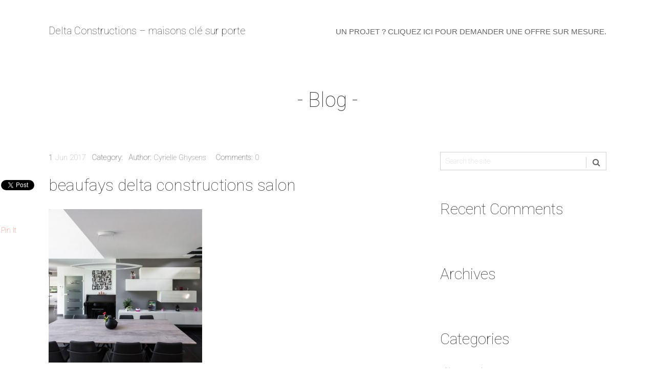

--- FILE ---
content_type: text/html; charset=UTF-8
request_url: https://img.delta-constructions.be/portfolio/living-contemporain-a-beaufays/beaufays-delta-constructions-salon/
body_size: 11697
content:
<!DOCTYPE html>
<html class="no-js" lang="en-US">
<head>
	<meta charset="UTF-8">
	<!-- Always force latest IE rendering engine (even in intranet) & Chrome Frame -->
	<!--[if IE ]>
	<meta http-equiv="X-UA-Compatible" content="IE=edge,chrome=1">
	<![endif]-->
	<link rel="profile" href="http://gmpg.org/xfn/11" />
	<title>beaufays delta constructions salon - Delta Constructions - maisons clé sur porte</title>
		<link rel="icon" href="https://usercontent.one/wp/img.delta-constructions.be/wp-content/uploads/2020/08/favicon-delta-2.png" type="image/x-icon" />
<!--iOS/android/handheld specific -->
<link rel="apple-touch-icon" href="https://usercontent.one/wp/img.delta-constructions.be/wp-content/themes/portfolio/images/apple-touch-icon.png" />
<meta name="viewport" content="width=device-width, initial-scale=1, maximum-scale=1">
<meta name="apple-mobile-web-app-capable" content="yes">
<meta name="apple-mobile-web-app-status-bar-style" content="black">
	<link rel="prefetch" href="https://img.delta-constructions.be">
	<link rel="prerender" href="https://img.delta-constructions.be">
    <meta itemprop="name" content="Delta Constructions &#8211; maisons clé sur porte" />
    <meta itemprop="url" content="https://img.delta-constructions.be" />
        <meta itemprop="creator accountablePerson" content="Cyrielle Ghysens" />
    	<link rel="pingback" href="https://img.delta-constructions.be/xmlrpc.php" />
	<meta name='robots' content='index, follow, max-image-preview:large, max-snippet:-1, max-video-preview:-1' />
<script type="text/javascript">document.documentElement.className = document.documentElement.className.replace( /\bno-js\b/,'js' );</script>
	<!-- This site is optimized with the Yoast SEO plugin v26.8 - https://yoast.com/product/yoast-seo-wordpress/ -->
	<link rel="canonical" href="https://img.delta-constructions.be/portfolio/living-contemporain-a-beaufays/beaufays-delta-constructions-salon/" />
	<meta property="og:locale" content="en_US" />
	<meta property="og:type" content="article" />
	<meta property="og:title" content="beaufays delta constructions salon - Delta Constructions - maisons clé sur porte" />
	<meta property="og:url" content="https://img.delta-constructions.be/portfolio/living-contemporain-a-beaufays/beaufays-delta-constructions-salon/" />
	<meta property="og:site_name" content="Delta Constructions - maisons clé sur porte" />
	<meta property="og:image" content="https://img.delta-constructions.be/portfolio/living-contemporain-a-beaufays/beaufays-delta-constructions-salon" />
	<meta property="og:image:width" content="1024" />
	<meta property="og:image:height" content="1024" />
	<meta property="og:image:type" content="image/jpeg" />
	<meta name="twitter:card" content="summary_large_image" />
	<script type="application/ld+json" class="yoast-schema-graph">{"@context":"https://schema.org","@graph":[{"@type":"WebPage","@id":"https://img.delta-constructions.be/portfolio/living-contemporain-a-beaufays/beaufays-delta-constructions-salon/","url":"https://img.delta-constructions.be/portfolio/living-contemporain-a-beaufays/beaufays-delta-constructions-salon/","name":"beaufays delta constructions salon - Delta Constructions - maisons clé sur porte","isPartOf":{"@id":"https://img.delta-constructions.be/#website"},"primaryImageOfPage":{"@id":"https://img.delta-constructions.be/portfolio/living-contemporain-a-beaufays/beaufays-delta-constructions-salon/#primaryimage"},"image":{"@id":"https://img.delta-constructions.be/portfolio/living-contemporain-a-beaufays/beaufays-delta-constructions-salon/#primaryimage"},"thumbnailUrl":"https://img.delta-constructions.be/wp-content/uploads/2017/06/beaufays-delta-constructions-salon.jpg","datePublished":"2017-06-01T11:42:49+00:00","breadcrumb":{"@id":"https://img.delta-constructions.be/portfolio/living-contemporain-a-beaufays/beaufays-delta-constructions-salon/#breadcrumb"},"inLanguage":"en-US","potentialAction":[{"@type":"ReadAction","target":["https://img.delta-constructions.be/portfolio/living-contemporain-a-beaufays/beaufays-delta-constructions-salon/"]}]},{"@type":"ImageObject","inLanguage":"en-US","@id":"https://img.delta-constructions.be/portfolio/living-contemporain-a-beaufays/beaufays-delta-constructions-salon/#primaryimage","url":"https://img.delta-constructions.be/wp-content/uploads/2017/06/beaufays-delta-constructions-salon.jpg","contentUrl":"https://img.delta-constructions.be/wp-content/uploads/2017/06/beaufays-delta-constructions-salon.jpg","width":4898,"height":3265},{"@type":"BreadcrumbList","@id":"https://img.delta-constructions.be/portfolio/living-contemporain-a-beaufays/beaufays-delta-constructions-salon/#breadcrumb","itemListElement":[{"@type":"ListItem","position":1,"name":"Home","item":"https://img.delta-constructions.be/"},{"@type":"ListItem","position":2,"name":"Living contemporain à Beaufays","item":"https://img.delta-constructions.be/portfolio/living-contemporain-a-beaufays/"},{"@type":"ListItem","position":3,"name":"beaufays delta constructions salon"}]},{"@type":"WebSite","@id":"https://img.delta-constructions.be/#website","url":"https://img.delta-constructions.be/","name":"Delta Constructions - maisons clé sur porte","description":"une sélection de maisons contemporaines","potentialAction":[{"@type":"SearchAction","target":{"@type":"EntryPoint","urlTemplate":"https://img.delta-constructions.be/?s={search_term_string}"},"query-input":{"@type":"PropertyValueSpecification","valueRequired":true,"valueName":"search_term_string"}}],"inLanguage":"en-US"}]}</script>
	<!-- / Yoast SEO plugin. -->


<link rel="alternate" type="application/rss+xml" title="Delta Constructions - maisons clé sur porte &raquo; Feed" href="https://img.delta-constructions.be/feed/" />
<link rel="alternate" type="application/rss+xml" title="Delta Constructions - maisons clé sur porte &raquo; Comments Feed" href="https://img.delta-constructions.be/comments/feed/" />
<link rel="alternate" type="application/rss+xml" title="Delta Constructions - maisons clé sur porte &raquo; beaufays delta constructions salon Comments Feed" href="https://img.delta-constructions.be/portfolio/living-contemporain-a-beaufays/beaufays-delta-constructions-salon/feed/" />
<link rel="alternate" title="oEmbed (JSON)" type="application/json+oembed" href="https://img.delta-constructions.be/wp-json/oembed/1.0/embed?url=https%3A%2F%2Fimg.delta-constructions.be%2Fportfolio%2Fliving-contemporain-a-beaufays%2Fbeaufays-delta-constructions-salon%2F" />
<link rel="alternate" title="oEmbed (XML)" type="text/xml+oembed" href="https://img.delta-constructions.be/wp-json/oembed/1.0/embed?url=https%3A%2F%2Fimg.delta-constructions.be%2Fportfolio%2Fliving-contemporain-a-beaufays%2Fbeaufays-delta-constructions-salon%2F&#038;format=xml" />
<style id='wp-img-auto-sizes-contain-inline-css' type='text/css'>
img:is([sizes=auto i],[sizes^="auto," i]){contain-intrinsic-size:3000px 1500px}
/*# sourceURL=wp-img-auto-sizes-contain-inline-css */
</style>
<style id='wp-emoji-styles-inline-css' type='text/css'>

	img.wp-smiley, img.emoji {
		display: inline !important;
		border: none !important;
		box-shadow: none !important;
		height: 1em !important;
		width: 1em !important;
		margin: 0 0.07em !important;
		vertical-align: -0.1em !important;
		background: none !important;
		padding: 0 !important;
	}
/*# sourceURL=wp-emoji-styles-inline-css */
</style>
<style id='wp-block-library-inline-css' type='text/css'>
:root{--wp-block-synced-color:#7a00df;--wp-block-synced-color--rgb:122,0,223;--wp-bound-block-color:var(--wp-block-synced-color);--wp-editor-canvas-background:#ddd;--wp-admin-theme-color:#007cba;--wp-admin-theme-color--rgb:0,124,186;--wp-admin-theme-color-darker-10:#006ba1;--wp-admin-theme-color-darker-10--rgb:0,107,160.5;--wp-admin-theme-color-darker-20:#005a87;--wp-admin-theme-color-darker-20--rgb:0,90,135;--wp-admin-border-width-focus:2px}@media (min-resolution:192dpi){:root{--wp-admin-border-width-focus:1.5px}}.wp-element-button{cursor:pointer}:root .has-very-light-gray-background-color{background-color:#eee}:root .has-very-dark-gray-background-color{background-color:#313131}:root .has-very-light-gray-color{color:#eee}:root .has-very-dark-gray-color{color:#313131}:root .has-vivid-green-cyan-to-vivid-cyan-blue-gradient-background{background:linear-gradient(135deg,#00d084,#0693e3)}:root .has-purple-crush-gradient-background{background:linear-gradient(135deg,#34e2e4,#4721fb 50%,#ab1dfe)}:root .has-hazy-dawn-gradient-background{background:linear-gradient(135deg,#faaca8,#dad0ec)}:root .has-subdued-olive-gradient-background{background:linear-gradient(135deg,#fafae1,#67a671)}:root .has-atomic-cream-gradient-background{background:linear-gradient(135deg,#fdd79a,#004a59)}:root .has-nightshade-gradient-background{background:linear-gradient(135deg,#330968,#31cdcf)}:root .has-midnight-gradient-background{background:linear-gradient(135deg,#020381,#2874fc)}:root{--wp--preset--font-size--normal:16px;--wp--preset--font-size--huge:42px}.has-regular-font-size{font-size:1em}.has-larger-font-size{font-size:2.625em}.has-normal-font-size{font-size:var(--wp--preset--font-size--normal)}.has-huge-font-size{font-size:var(--wp--preset--font-size--huge)}.has-text-align-center{text-align:center}.has-text-align-left{text-align:left}.has-text-align-right{text-align:right}.has-fit-text{white-space:nowrap!important}#end-resizable-editor-section{display:none}.aligncenter{clear:both}.items-justified-left{justify-content:flex-start}.items-justified-center{justify-content:center}.items-justified-right{justify-content:flex-end}.items-justified-space-between{justify-content:space-between}.screen-reader-text{border:0;clip-path:inset(50%);height:1px;margin:-1px;overflow:hidden;padding:0;position:absolute;width:1px;word-wrap:normal!important}.screen-reader-text:focus{background-color:#ddd;clip-path:none;color:#444;display:block;font-size:1em;height:auto;left:5px;line-height:normal;padding:15px 23px 14px;text-decoration:none;top:5px;width:auto;z-index:100000}html :where(.has-border-color){border-style:solid}html :where([style*=border-top-color]){border-top-style:solid}html :where([style*=border-right-color]){border-right-style:solid}html :where([style*=border-bottom-color]){border-bottom-style:solid}html :where([style*=border-left-color]){border-left-style:solid}html :where([style*=border-width]){border-style:solid}html :where([style*=border-top-width]){border-top-style:solid}html :where([style*=border-right-width]){border-right-style:solid}html :where([style*=border-bottom-width]){border-bottom-style:solid}html :where([style*=border-left-width]){border-left-style:solid}html :where(img[class*=wp-image-]){height:auto;max-width:100%}:where(figure){margin:0 0 1em}html :where(.is-position-sticky){--wp-admin--admin-bar--position-offset:var(--wp-admin--admin-bar--height,0px)}@media screen and (max-width:600px){html :where(.is-position-sticky){--wp-admin--admin-bar--position-offset:0px}}

/*# sourceURL=wp-block-library-inline-css */
</style><style id='global-styles-inline-css' type='text/css'>
:root{--wp--preset--aspect-ratio--square: 1;--wp--preset--aspect-ratio--4-3: 4/3;--wp--preset--aspect-ratio--3-4: 3/4;--wp--preset--aspect-ratio--3-2: 3/2;--wp--preset--aspect-ratio--2-3: 2/3;--wp--preset--aspect-ratio--16-9: 16/9;--wp--preset--aspect-ratio--9-16: 9/16;--wp--preset--color--black: #000000;--wp--preset--color--cyan-bluish-gray: #abb8c3;--wp--preset--color--white: #ffffff;--wp--preset--color--pale-pink: #f78da7;--wp--preset--color--vivid-red: #cf2e2e;--wp--preset--color--luminous-vivid-orange: #ff6900;--wp--preset--color--luminous-vivid-amber: #fcb900;--wp--preset--color--light-green-cyan: #7bdcb5;--wp--preset--color--vivid-green-cyan: #00d084;--wp--preset--color--pale-cyan-blue: #8ed1fc;--wp--preset--color--vivid-cyan-blue: #0693e3;--wp--preset--color--vivid-purple: #9b51e0;--wp--preset--gradient--vivid-cyan-blue-to-vivid-purple: linear-gradient(135deg,rgb(6,147,227) 0%,rgb(155,81,224) 100%);--wp--preset--gradient--light-green-cyan-to-vivid-green-cyan: linear-gradient(135deg,rgb(122,220,180) 0%,rgb(0,208,130) 100%);--wp--preset--gradient--luminous-vivid-amber-to-luminous-vivid-orange: linear-gradient(135deg,rgb(252,185,0) 0%,rgb(255,105,0) 100%);--wp--preset--gradient--luminous-vivid-orange-to-vivid-red: linear-gradient(135deg,rgb(255,105,0) 0%,rgb(207,46,46) 100%);--wp--preset--gradient--very-light-gray-to-cyan-bluish-gray: linear-gradient(135deg,rgb(238,238,238) 0%,rgb(169,184,195) 100%);--wp--preset--gradient--cool-to-warm-spectrum: linear-gradient(135deg,rgb(74,234,220) 0%,rgb(151,120,209) 20%,rgb(207,42,186) 40%,rgb(238,44,130) 60%,rgb(251,105,98) 80%,rgb(254,248,76) 100%);--wp--preset--gradient--blush-light-purple: linear-gradient(135deg,rgb(255,206,236) 0%,rgb(152,150,240) 100%);--wp--preset--gradient--blush-bordeaux: linear-gradient(135deg,rgb(254,205,165) 0%,rgb(254,45,45) 50%,rgb(107,0,62) 100%);--wp--preset--gradient--luminous-dusk: linear-gradient(135deg,rgb(255,203,112) 0%,rgb(199,81,192) 50%,rgb(65,88,208) 100%);--wp--preset--gradient--pale-ocean: linear-gradient(135deg,rgb(255,245,203) 0%,rgb(182,227,212) 50%,rgb(51,167,181) 100%);--wp--preset--gradient--electric-grass: linear-gradient(135deg,rgb(202,248,128) 0%,rgb(113,206,126) 100%);--wp--preset--gradient--midnight: linear-gradient(135deg,rgb(2,3,129) 0%,rgb(40,116,252) 100%);--wp--preset--font-size--small: 13px;--wp--preset--font-size--medium: 20px;--wp--preset--font-size--large: 36px;--wp--preset--font-size--x-large: 42px;--wp--preset--spacing--20: 0.44rem;--wp--preset--spacing--30: 0.67rem;--wp--preset--spacing--40: 1rem;--wp--preset--spacing--50: 1.5rem;--wp--preset--spacing--60: 2.25rem;--wp--preset--spacing--70: 3.38rem;--wp--preset--spacing--80: 5.06rem;--wp--preset--shadow--natural: 6px 6px 9px rgba(0, 0, 0, 0.2);--wp--preset--shadow--deep: 12px 12px 50px rgba(0, 0, 0, 0.4);--wp--preset--shadow--sharp: 6px 6px 0px rgba(0, 0, 0, 0.2);--wp--preset--shadow--outlined: 6px 6px 0px -3px rgb(255, 255, 255), 6px 6px rgb(0, 0, 0);--wp--preset--shadow--crisp: 6px 6px 0px rgb(0, 0, 0);}:where(.is-layout-flex){gap: 0.5em;}:where(.is-layout-grid){gap: 0.5em;}body .is-layout-flex{display: flex;}.is-layout-flex{flex-wrap: wrap;align-items: center;}.is-layout-flex > :is(*, div){margin: 0;}body .is-layout-grid{display: grid;}.is-layout-grid > :is(*, div){margin: 0;}:where(.wp-block-columns.is-layout-flex){gap: 2em;}:where(.wp-block-columns.is-layout-grid){gap: 2em;}:where(.wp-block-post-template.is-layout-flex){gap: 1.25em;}:where(.wp-block-post-template.is-layout-grid){gap: 1.25em;}.has-black-color{color: var(--wp--preset--color--black) !important;}.has-cyan-bluish-gray-color{color: var(--wp--preset--color--cyan-bluish-gray) !important;}.has-white-color{color: var(--wp--preset--color--white) !important;}.has-pale-pink-color{color: var(--wp--preset--color--pale-pink) !important;}.has-vivid-red-color{color: var(--wp--preset--color--vivid-red) !important;}.has-luminous-vivid-orange-color{color: var(--wp--preset--color--luminous-vivid-orange) !important;}.has-luminous-vivid-amber-color{color: var(--wp--preset--color--luminous-vivid-amber) !important;}.has-light-green-cyan-color{color: var(--wp--preset--color--light-green-cyan) !important;}.has-vivid-green-cyan-color{color: var(--wp--preset--color--vivid-green-cyan) !important;}.has-pale-cyan-blue-color{color: var(--wp--preset--color--pale-cyan-blue) !important;}.has-vivid-cyan-blue-color{color: var(--wp--preset--color--vivid-cyan-blue) !important;}.has-vivid-purple-color{color: var(--wp--preset--color--vivid-purple) !important;}.has-black-background-color{background-color: var(--wp--preset--color--black) !important;}.has-cyan-bluish-gray-background-color{background-color: var(--wp--preset--color--cyan-bluish-gray) !important;}.has-white-background-color{background-color: var(--wp--preset--color--white) !important;}.has-pale-pink-background-color{background-color: var(--wp--preset--color--pale-pink) !important;}.has-vivid-red-background-color{background-color: var(--wp--preset--color--vivid-red) !important;}.has-luminous-vivid-orange-background-color{background-color: var(--wp--preset--color--luminous-vivid-orange) !important;}.has-luminous-vivid-amber-background-color{background-color: var(--wp--preset--color--luminous-vivid-amber) !important;}.has-light-green-cyan-background-color{background-color: var(--wp--preset--color--light-green-cyan) !important;}.has-vivid-green-cyan-background-color{background-color: var(--wp--preset--color--vivid-green-cyan) !important;}.has-pale-cyan-blue-background-color{background-color: var(--wp--preset--color--pale-cyan-blue) !important;}.has-vivid-cyan-blue-background-color{background-color: var(--wp--preset--color--vivid-cyan-blue) !important;}.has-vivid-purple-background-color{background-color: var(--wp--preset--color--vivid-purple) !important;}.has-black-border-color{border-color: var(--wp--preset--color--black) !important;}.has-cyan-bluish-gray-border-color{border-color: var(--wp--preset--color--cyan-bluish-gray) !important;}.has-white-border-color{border-color: var(--wp--preset--color--white) !important;}.has-pale-pink-border-color{border-color: var(--wp--preset--color--pale-pink) !important;}.has-vivid-red-border-color{border-color: var(--wp--preset--color--vivid-red) !important;}.has-luminous-vivid-orange-border-color{border-color: var(--wp--preset--color--luminous-vivid-orange) !important;}.has-luminous-vivid-amber-border-color{border-color: var(--wp--preset--color--luminous-vivid-amber) !important;}.has-light-green-cyan-border-color{border-color: var(--wp--preset--color--light-green-cyan) !important;}.has-vivid-green-cyan-border-color{border-color: var(--wp--preset--color--vivid-green-cyan) !important;}.has-pale-cyan-blue-border-color{border-color: var(--wp--preset--color--pale-cyan-blue) !important;}.has-vivid-cyan-blue-border-color{border-color: var(--wp--preset--color--vivid-cyan-blue) !important;}.has-vivid-purple-border-color{border-color: var(--wp--preset--color--vivid-purple) !important;}.has-vivid-cyan-blue-to-vivid-purple-gradient-background{background: var(--wp--preset--gradient--vivid-cyan-blue-to-vivid-purple) !important;}.has-light-green-cyan-to-vivid-green-cyan-gradient-background{background: var(--wp--preset--gradient--light-green-cyan-to-vivid-green-cyan) !important;}.has-luminous-vivid-amber-to-luminous-vivid-orange-gradient-background{background: var(--wp--preset--gradient--luminous-vivid-amber-to-luminous-vivid-orange) !important;}.has-luminous-vivid-orange-to-vivid-red-gradient-background{background: var(--wp--preset--gradient--luminous-vivid-orange-to-vivid-red) !important;}.has-very-light-gray-to-cyan-bluish-gray-gradient-background{background: var(--wp--preset--gradient--very-light-gray-to-cyan-bluish-gray) !important;}.has-cool-to-warm-spectrum-gradient-background{background: var(--wp--preset--gradient--cool-to-warm-spectrum) !important;}.has-blush-light-purple-gradient-background{background: var(--wp--preset--gradient--blush-light-purple) !important;}.has-blush-bordeaux-gradient-background{background: var(--wp--preset--gradient--blush-bordeaux) !important;}.has-luminous-dusk-gradient-background{background: var(--wp--preset--gradient--luminous-dusk) !important;}.has-pale-ocean-gradient-background{background: var(--wp--preset--gradient--pale-ocean) !important;}.has-electric-grass-gradient-background{background: var(--wp--preset--gradient--electric-grass) !important;}.has-midnight-gradient-background{background: var(--wp--preset--gradient--midnight) !important;}.has-small-font-size{font-size: var(--wp--preset--font-size--small) !important;}.has-medium-font-size{font-size: var(--wp--preset--font-size--medium) !important;}.has-large-font-size{font-size: var(--wp--preset--font-size--large) !important;}.has-x-large-font-size{font-size: var(--wp--preset--font-size--x-large) !important;}
/*# sourceURL=global-styles-inline-css */
</style>

<style id='classic-theme-styles-inline-css' type='text/css'>
/*! This file is auto-generated */
.wp-block-button__link{color:#fff;background-color:#32373c;border-radius:9999px;box-shadow:none;text-decoration:none;padding:calc(.667em + 2px) calc(1.333em + 2px);font-size:1.125em}.wp-block-file__button{background:#32373c;color:#fff;text-decoration:none}
/*# sourceURL=/wp-includes/css/classic-themes.min.css */
</style>
<link rel='stylesheet' id='search-filter-plugin-styles-css' href='https://usercontent.one/wp/img.delta-constructions.be/wp-content/plugins/search-filter-pro/public/assets/css/search-filter.min.css?ver=2.5.14' type='text/css' media='all' />
<link rel='stylesheet' id='fontawesome-css' href='https://usercontent.one/wp/img.delta-constructions.be/wp-content/themes/portfolio/css/font-awesome.min.css?ver=6.9' type='text/css' media='all' />
<link rel='stylesheet' id='stylesheet-css' href='https://usercontent.one/wp/img.delta-constructions.be/wp-content/themes/portfolio/style.css?ver=6.9' type='text/css' media='all' />
<style id='stylesheet-inline-css' type='text/css'>

		body, footer {background-color:#ffffff; }
		body, footer {background-image: url( https://usercontent.one/wp/img.delta-constructions.be/wp-content/themes/portfolio/images/nobg.png );}
        .copyrights a, .single_post a, .textwidget a, #logo a, .pnavigation2 a, .sidebar.c-4-12 a:hover, .copyrights a:hover, footer .widget li a:hover, .sidebar.c-4-12 a:hover, .related-posts a:hover, .title a:hover, .comm, #tabber .inside li a:hover, .readMore a:hover, .fn a, a, a:hover, .readMore a, #navigation ul li a:hover, .sidebar .widget a:hover, .post-info a:hover, .single .post-info a:hover, #navigation > ul > .current-menu-item > a, #navigation > ul > .current_page_item > a, .comment-meta a, .latestPost-review-wrapper { color:#ff6c54; }	
		nav a#pull, #commentform input#submit, .contactform #submit, .mts-subscribe input[type='submit'], #move-to-top:hover, .pagination a, #tabber ul.tabs li a.selected, .tagcloud a:hover, .portfolio-overlay .img-overlay, .sort_by_cat .sort_list li a.active_sort, .flex-control-paging li a.flex-active, .widget.widget_archive li:hover, .widget.widget_categories li:hover, .reply a:hover, .contact-form input[type='submit'], #load-posts a, .pace .pace-progress, #mobile-menu-wrapper ul li a:hover { background-color:#ff6c54; color: #fff!important; }
		.pagination a, #move-to-top:hover, .flex-control-paging li a.flex-active, .tagcloud a:hover, #navigation > ul > .current-menu-item > a, #navigation > ul > .current_page_item > a { border-color: #ff6c54;}
		
		.shareit { top: 345px; left: auto; z-index: 1000; margin: 0 0 0 -100px; width: 90px; position: fixed; overflow: hidden; padding: 5px; border:none; border-right: 0;}
        .share-item {margin: 2px;}
		
		
        
        .bypostauthor {padding: 3%!important; background: #FAFAFA; width: 100%!important;}
		
		.sort_by_cat .sort_list li a {
    border: 1px solid #D1D1D1;
    font-size: 14px;
    color: #333333;
    display: block;
    line-height: 1;
    padding: 13px 16px;
    text-transform: uppercase;
    margin: 0 10px 7px 10px;
}

.overlay-subtitle
{
display:none;
}


.img-overlay
{
display: none !important;
}

.single_featured
{
display: none !important;
}

			
/*# sourceURL=stylesheet-inline-css */
</style>
<link rel='stylesheet' id='responsive-css' href='https://usercontent.one/wp/img.delta-constructions.be/wp-content/themes/portfolio/css/responsive.css?ver=6.9' type='text/css' media='all' />
<script type="text/javascript" src="https://img.delta-constructions.be/wp-includes/js/jquery/jquery.min.js?ver=3.7.1" id="jquery-core-js"></script>
<script type="text/javascript" src="https://img.delta-constructions.be/wp-includes/js/jquery/jquery-migrate.min.js?ver=3.4.1" id="jquery-migrate-js"></script>
<script type="text/javascript" id="search-filter-plugin-build-js-extra">
/* <![CDATA[ */
var SF_LDATA = {"ajax_url":"https://img.delta-constructions.be/wp-admin/admin-ajax.php","home_url":"https://img.delta-constructions.be/","extensions":[]};
//# sourceURL=search-filter-plugin-build-js-extra
/* ]]> */
</script>
<script type="text/javascript" src="https://usercontent.one/wp/img.delta-constructions.be/wp-content/plugins/search-filter-pro/public/assets/js/search-filter-build.min.js?ver=2.5.14" id="search-filter-plugin-build-js"></script>
<script type="text/javascript" src="https://usercontent.one/wp/img.delta-constructions.be/wp-content/plugins/search-filter-pro/public/assets/js/chosen.jquery.min.js?ver=2.5.14" id="search-filter-plugin-chosen-js"></script>
<script type="text/javascript" id="customscript-js-extra">
/* <![CDATA[ */
var mts_customscript = {"responsive":"1","portfolio_expand":"0","nav_menu":"secondary","ajaxurl":"https://img.delta-constructions.be/wp-admin/admin-ajax.php"};
//# sourceURL=customscript-js-extra
/* ]]> */
</script>
<script type="text/javascript" src="https://usercontent.one/wp/img.delta-constructions.be/wp-content/themes/portfolio/js/customscript.js?ver=6.9" id="customscript-js"></script>
<link rel="https://api.w.org/" href="https://img.delta-constructions.be/wp-json/" /><link rel="alternate" title="JSON" type="application/json" href="https://img.delta-constructions.be/wp-json/wp/v2/media/437" /><link rel="EditURI" type="application/rsd+xml" title="RSD" href="https://img.delta-constructions.be/xmlrpc.php?rsd" />
<!--Theme by MyThemeShop.com-->
<link rel='shortlink' href='https://img.delta-constructions.be/?p=437' />
<style>[class*=" icon-oc-"],[class^=icon-oc-]{speak:none;font-style:normal;font-weight:400;font-variant:normal;text-transform:none;line-height:1;-webkit-font-smoothing:antialiased;-moz-osx-font-smoothing:grayscale}.icon-oc-one-com-white-32px-fill:before{content:"901"}.icon-oc-one-com:before{content:"900"}#one-com-icon,.toplevel_page_onecom-wp .wp-menu-image{speak:none;display:flex;align-items:center;justify-content:center;text-transform:none;line-height:1;-webkit-font-smoothing:antialiased;-moz-osx-font-smoothing:grayscale}.onecom-wp-admin-bar-item>a,.toplevel_page_onecom-wp>.wp-menu-name{font-size:16px;font-weight:400;line-height:1}.toplevel_page_onecom-wp>.wp-menu-name img{width:69px;height:9px;}.wp-submenu-wrap.wp-submenu>.wp-submenu-head>img{width:88px;height:auto}.onecom-wp-admin-bar-item>a img{height:7px!important}.onecom-wp-admin-bar-item>a img,.toplevel_page_onecom-wp>.wp-menu-name img{opacity:.8}.onecom-wp-admin-bar-item.hover>a img,.toplevel_page_onecom-wp.wp-has-current-submenu>.wp-menu-name img,li.opensub>a.toplevel_page_onecom-wp>.wp-menu-name img{opacity:1}#one-com-icon:before,.onecom-wp-admin-bar-item>a:before,.toplevel_page_onecom-wp>.wp-menu-image:before{content:'';position:static!important;background-color:rgba(240,245,250,.4);border-radius:102px;width:18px;height:18px;padding:0!important}.onecom-wp-admin-bar-item>a:before{width:14px;height:14px}.onecom-wp-admin-bar-item.hover>a:before,.toplevel_page_onecom-wp.opensub>a>.wp-menu-image:before,.toplevel_page_onecom-wp.wp-has-current-submenu>.wp-menu-image:before{background-color:#76b82a}.onecom-wp-admin-bar-item>a{display:inline-flex!important;align-items:center;justify-content:center}#one-com-logo-wrapper{font-size:4em}#one-com-icon{vertical-align:middle}.imagify-welcome{display:none !important;}</style><link href="//fonts.googleapis.com/css?family=Roboto:100&amp;subset=latin" rel="stylesheet" type="text/css">
<style type="text/css">
#logo a { font-family: 'Roboto'; font-weight: 100; font-size: 20px; color: #333333; }
.menu li, .menu li a { font-family: 'Arial Black', Gadget, sans-serif; font-weight: normal; font-size: 15px; color: #333333;text-transform: uppercase; }
body { font-family: 'Roboto'; font-weight: 100; font-size: 15px; color: #444444; }
.page-heading { font-family: 'Roboto'; font-weight: 100; font-size: 40px; color: #333333; }
.page-subheading { font-family: 'Roboto'; font-weight: 100; font-size: 20px; color: #666666; }
.single-post-title { font-family: 'Roboto'; font-weight: 100; font-size: 32px; color: #333333; }
h1 { font-family: 'Roboto'; font-weight: 100; font-size: 28px; color: #333333; }
h2 { font-family: 'Roboto'; font-weight: 100; font-size: 24px; color: #333333; }
h3 { font-family: 'Roboto'; font-weight: 100; font-size: 22px; color: #333333; }
h4 { font-family: 'Roboto'; font-weight: 100; font-size: 20px; color: #333333; }
h5 { font-family: 'Roboto'; font-weight: 100; font-size: 18px; color: #333333; }
h6 { font-family: 'Roboto'; font-weight: 100; font-size: 16px; color: #333333; }
.widget .widget-title { font-family: 'Roboto'; font-weight: 100; font-size: 30px; color: #333333; }
.widget { font-family: 'Roboto'; font-weight: 100; font-size: 15px; color: #666666; }
.widget a { font-family: 'Roboto'; font-weight: 100; font-size: 16px; color: #333333; }
</style>
<meta name="google-site-verification" content="HDTe90JvncdrU8po_5R9GR_7ylDYCfoa8ksPPL55C18" /><style type="text/css">.recentcomments a{display:inline !important;padding:0 !important;margin:0 !important;}</style><link rel="icon" href="https://usercontent.one/wp/img.delta-constructions.be/wp-content/uploads/2020/08/cropped-favicon-delta-2-32x32.png" sizes="32x32" />
<link rel="icon" href="https://usercontent.one/wp/img.delta-constructions.be/wp-content/uploads/2020/08/cropped-favicon-delta-2-192x192.png" sizes="192x192" />
<link rel="apple-touch-icon" href="https://usercontent.one/wp/img.delta-constructions.be/wp-content/uploads/2020/08/cropped-favicon-delta-2-180x180.png" />
<meta name="msapplication-TileImage" content="https://usercontent.one/wp/img.delta-constructions.be/wp-content/uploads/2020/08/cropped-favicon-delta-2-270x270.png" />
		<style type="text/css" id="wp-custom-css">
			.elementor-portfolio__filter
{border:solid black 1px;
margin:5px}

.elementor-portfolio__filter:hover
{border:solid #e5492d 1px;
margin:5px;
color:white !important;
background-color: #e5492d;}

.sf-input-select
{

text-transform: uppercase !important;	
}

.link :hover
{color:#e5492d !important;}

.searchandfilter li
{
font-size:1.1em;
text-transform: uppercase;
display:inline !important;
text-align:center;
}

.sf-input-radio
{
	display:none;
}

.sf-label-radio
{
padding-right: 10px !important;
margin:5px !important;
border: solid 1px;

}
.sf-label-radio:hover
{
padding-right: 10px !important;
margin:5px !important;
	color:white;
background-color: #e5492d;
}
.search-filter-reset
{
margin:20px;	
}

.sf-item-0
{
visibility: hiden !important;
}		</style>
		</head>
<body class="attachment wp-singular attachment-template-default single single-attachment postid-437 attachmentid-437 attachment-jpeg wp-theme-portfolio main" itemscope itemtype="http://schema.org/WebPage">       
	<div class="main-container">
					<header id="site-header" class="main-header" role="banner" itemscope itemtype="http://schema.org/WPHeader">
					<div class="container clearfix">
				<div id="logo">
																		  <h2 class="text-logo" itemprop="headline">
									<a href="https://img.delta-constructions.be">Delta Constructions &#8211; maisons clé sur porte</a>
								</h2><!-- END #logo -->
															</div>
									<div class="secondary-navigation">
						<nav id="navigation" class="clearfix" role="navigation" itemscope itemtype="http://schema.org/SiteNavigationElement">
							<a href="#" id="pull" class="toggle-mobile-menu">Menu</a>
															<ul id="menu-menu-1" class="menu clearfix"><li id="menu-item-16" class="menu-item menu-item-type-custom menu-item-object-custom"><a href="https://usercontent.one/wp/img.delta-constructions.be/wp-content/uploads/2016/12/form_portfolio.html">Un projet ? Cliquez ici pour demander une offre sur mesure.</a></li>
</ul>													</nav>
					</div>
				            
			</div><!--.container-->        
		</header>
	<div id="main" class="container clearfix">
			<div class="site-heading">
				<h2 class="page-heading">- Blog -</h2>
					</div>
<div class="content post-single-content article has-no-thumb">
	<article id="post-437" class="g post post-437 attachment type-attachment status-inherit hentry" itemscope itemtype="http://schema.org/BlogPosting">
					<div class="single_post">
												<header class="post-header">
								<div class="post-info">
										<span class="the-time"> <span>1</span>Jun 2017</span> 
														<span class="thecategory"><strong>Category: </strong> </span>
														<span class="the-author"><strong>Author: </strong> <span itemprop="author"><a rel="nofollow" href="https://img.delta-constructions.be/author/cyrielle/" title="Posts by Cyrielle Ghysens" rel="author">Cyrielle Ghysens</a></span></span>
														<span class="the-comment"><strong>Comments: </strong> <a rel="nofollow" href="https://img.delta-constructions.be/portfolio/living-contemporain-a-beaufays/beaufays-delta-constructions-salon/#respond" itemprop="interactionCount">0</a></span>
							</div>
							<h1 class="single-post-title" itemprop="headline">beaufays delta constructions salon</h1>
				</header><!--.headline_area-->
				<div class="post-content" itemprop="articleBody">
																<p class="attachment"><a href='https://usercontent.one/wp/img.delta-constructions.be/wp-content/uploads/2017/06/beaufays-delta-constructions-salon.jpg'><img fetchpriority="high" decoding="async" width="300" height="300" src="https://usercontent.one/wp/img.delta-constructions.be/wp-content/uploads/2017/06/beaufays-delta-constructions-salon-300x300.jpg" class="attachment-medium size-medium" alt="" srcset="https://usercontent.one/wp/img.delta-constructions.be/wp-content/uploads/2017/06/beaufays-delta-constructions-salon-300x300.jpg 300w, https://usercontent.one/wp/img.delta-constructions.be/wp-content/uploads/2017/06/beaufays-delta-constructions-salon-150x150.jpg 150w, https://usercontent.one/wp/img.delta-constructions.be/wp-content/uploads/2017/06/beaufays-delta-constructions-salon-1024x1024.jpg 1024w" sizes="(max-width: 300px) 100vw, 300px" /></a></p>
										 
											<div class="tags"></div>
									</div>
				    		<!-- Start Share Buttons -->
    		<div class="shareit floating">
    			    				<!-- Twitter -->
    				<span class="share-item twitterbtn">
    					<a href="https://twitter.com/share" class="twitter-share-button" data-via="">Tweet</a>
    				</span>
    			    			    				<!-- GPlus -->
    				<span class="share-item gplusbtn">
    					<g:plusone size="medium"></g:plusone>
    				</span>
    			    			    				<!-- Facebook -->
    				<span class="share-item facebookbtn">
    					<div id="fb-root"></div>
    					<div class="fb-like" data-send="false" data-layout="button_count" data-width="150" data-show-faces="false"></div>
    				</span>
    			    			    			    			    				<!-- Pinterest -->
    				<span class="share-item pinbtn">
    					<a href="http://pinterest.com/pin/create/button/?url=https://img.delta-constructions.be/portfolio/living-contemporain-a-beaufays/beaufays-delta-constructions-salon/&media=https://usercontent.one/wp/img.delta-constructions.be/wp-content/uploads/2017/06/beaufays-delta-constructions-salon-1024x1024.jpg&description=beaufays delta constructions salon" class="pin-it-button" count-layout="horizontal">Pin It</a>
    				</span>
    			    		</div>
    		<!-- end Share Buttons -->
    				</div><!--.post-content box mark-links-->
			
				
    		<!-- Start Related Posts -->
    		    		<!-- .related-posts -->
    	 
							
							<div class="postauthor">
					<h4>About The Author</h4>
					<img alt='' src='https://secure.gravatar.com/avatar/e1fec3cecc0dab5c803fb26418295409c686b59d74c8beb14bd2c326ab61c0e9?s=100&#038;d=mm&#038;r=g' srcset='https://secure.gravatar.com/avatar/e1fec3cecc0dab5c803fb26418295409c686b59d74c8beb14bd2c326ab61c0e9?s=200&#038;d=mm&#038;r=g 2x' class='avatar avatar-100 photo' height='100' width='100' decoding='async'/>					<h5 class="vcard"><a href="https://img.delta-constructions.be/author/cyrielle/" rel="nofollow" class="fn">cyrielle</a></h5>
					<p></p>
				</div>
			  

			<!-- You can start editing here. -->
<!-- If comments are open, but there are no comments. -->

	<div id="commentsAdd">
		<div id="respond" class="box m-t-6">
				<div id="respond" class="comment-respond">
		<h3 id="reply-title" class="comment-reply-title"><h4><span>Leave a Reply</span></h4> <small><a rel="nofollow" id="cancel-comment-reply-link" href="/portfolio/living-contemporain-a-beaufays/beaufays-delta-constructions-salon/#respond" style="display:none;">Cancel reply</a></small></h3><form action="https://img.delta-constructions.be/wp-comments-post.php" method="post" id="commentform" class="comment-form"><p class="comment-form-comment"><textarea id="comment" name="comment" cols="45" rows="8" aria-required="true"></textarea></p><p class="comment-form-author"><label style="display:none" for="author">Name<span class="required"></span></label><input id="author" name="author" type="text" placeholder="Name" value="" size="30" /></p>
<p class="comment-form-email"><label style="display:none" for="email">Email<span class="required"></span></label><input id="email" name="email" type="text" placeholder="Email" value="" size="30" /></p>
<p class="comment-form-url"><label style="display:none" for="url">Website</label><input id="url" name="url" type="text" placeholder="Website" value="" size="30" /></p>
<p class="comment-form-cookies-consent"><input id="wp-comment-cookies-consent" name="wp-comment-cookies-consent" type="checkbox" value="yes" /> <label for="wp-comment-cookies-consent">Save my name, email, and website in this browser for the next time I comment.</label></p>
<p class="form-submit"><input name="submit" type="submit" id="submit" class="submit" value="Post Comment" /> <input type='hidden' name='comment_post_ID' value='437' id='comment_post_ID' />
<input type='hidden' name='comment_parent' id='comment_parent' value='0' />
</p></form>	</div><!-- #respond -->
			</div>
	</div>
			</article>
</div>
<aside id="site-sidebar" class="sidebar" role="complementary" itemscope itemtype="http://schema.org/WPSideBar">
	<div id="search-2" class="widget clearfix widget_search"><form method="get" id="searchform" class="search-form" action="https://img.delta-constructions.be" _lpchecked="1">
	<fieldset>
		<input type="text" name="s" id="s" value="" placeholder="Search the site" x-webkit-speech="x-webkit-speech" autocomplete="off" />
		<input id="search-image" class="sbutton" type="submit" value="" />
		<i class="fa fa-search"></i>
	</fieldset>
</form></div><div id="recent-comments-2" class="widget clearfix widget_recent_comments"><h3 class="widget-title">Recent Comments</h3><ul id="recentcomments"></ul></div><div id="archives-2" class="widget clearfix widget_archive"><h3 class="widget-title">Archives</h3>
			<ul>
							</ul>

			</div><div id="categories-2" class="widget clearfix widget_categories"><h3 class="widget-title">Categories</h3>
			<ul>
				<li class="cat-item-none">No categories</li>			</ul>

			</div><div id="meta-2" class="widget clearfix widget_meta"><h3 class="widget-title">Meta</h3>
		<ul>
						<li><a rel="nofollow" href="https://img.delta-constructions.be/wp-login.php">Log in</a></li>
			<li><a href="https://img.delta-constructions.be/feed/">Entries feed</a></li>
			<li><a href="https://img.delta-constructions.be/comments/feed/">Comments feed</a></li>

			<li><a href="https://wordpress.org/">WordPress.org</a></li>
		</ul>

		</div></aside>
	</div><!--#page-->
	<footer id="site-footer" class="footer" role="contentinfo" itemscope itemtype="http://schema.org/WPFooter">
		<div class="container">
                                    <div class="copyrights">
							</div> 
		</div><!--.container-->
	</footer><!--footer-->
</div><!--.main-container-->
<!--start footer code-->
<script>
  (function(i,s,o,g,r,a,m){i['GoogleAnalyticsObject']=r;i[r]=i[r]||function(){
  (i[r].q=i[r].q||[]).push(arguments)},i[r].l=1*new Date();a=s.createElement(o),
  m=s.getElementsByTagName(o)[0];a.async=1;a.src=g;m.parentNode.insertBefore(a,m)
  })(window,document,'script','https://www.google-analytics.com/analytics.js','ga');

  ga('create', 'UA-66363183-1', 'auto');
  ga('send', 'pageview');

</script><!--end footer code-->
<script type="speculationrules">
{"prefetch":[{"source":"document","where":{"and":[{"href_matches":"/*"},{"not":{"href_matches":["/wp-*.php","/wp-admin/*","/wp-content/uploads/*","/wp-content/*","/wp-content/plugins/*","/wp-content/themes/portfolio/*","/*\\?(.+)"]}},{"not":{"selector_matches":"a[rel~=\"nofollow\"]"}},{"not":{"selector_matches":".no-prefetch, .no-prefetch a"}}]},"eagerness":"conservative"}]}
</script>

<script type="text/javascript" src="https://img.delta-constructions.be/wp-includes/js/jquery/ui/core.min.js?ver=1.13.3" id="jquery-ui-core-js"></script>
<script type="text/javascript" src="https://img.delta-constructions.be/wp-includes/js/jquery/ui/datepicker.min.js?ver=1.13.3" id="jquery-ui-datepicker-js"></script>
<script type="text/javascript" id="jquery-ui-datepicker-js-after">
/* <![CDATA[ */
jQuery(function(jQuery){jQuery.datepicker.setDefaults({"closeText":"Close","currentText":"Today","monthNames":["January","February","March","April","May","June","July","August","September","October","November","December"],"monthNamesShort":["Jan","Feb","Mar","Apr","May","Jun","Jul","Aug","Sep","Oct","Nov","Dec"],"nextText":"Next","prevText":"Previous","dayNames":["Sunday","Monday","Tuesday","Wednesday","Thursday","Friday","Saturday"],"dayNamesShort":["Sun","Mon","Tue","Wed","Thu","Fri","Sat"],"dayNamesMin":["S","M","T","W","T","F","S"],"dateFormat":"MM d, yy","firstDay":1,"isRTL":false});});
//# sourceURL=jquery-ui-datepicker-js-after
/* ]]> */
</script>
<script type="text/javascript" src="https://img.delta-constructions.be/wp-includes/js/comment-reply.min.js?ver=6.9" id="comment-reply-js" async="async" data-wp-strategy="async" fetchpriority="low"></script>
<script type="text/javascript" id="mts_ajax-js-extra">
/* <![CDATA[ */
var mts_ajax_search = {"url":"https://img.delta-constructions.be/wp-admin/admin-ajax.php","ajax_search":"1"};
//# sourceURL=mts_ajax-js-extra
/* ]]> */
</script>
<script type="text/javascript" src="https://usercontent.one/wp/img.delta-constructions.be/wp-content/themes/portfolio/js/ajax.js?ver=6.9" id="mts_ajax-js"></script>
<script id="wp-emoji-settings" type="application/json">
{"baseUrl":"https://s.w.org/images/core/emoji/17.0.2/72x72/","ext":".png","svgUrl":"https://s.w.org/images/core/emoji/17.0.2/svg/","svgExt":".svg","source":{"concatemoji":"https://img.delta-constructions.be/wp-includes/js/wp-emoji-release.min.js?ver=6.9"}}
</script>
<script type="module">
/* <![CDATA[ */
/*! This file is auto-generated */
const a=JSON.parse(document.getElementById("wp-emoji-settings").textContent),o=(window._wpemojiSettings=a,"wpEmojiSettingsSupports"),s=["flag","emoji"];function i(e){try{var t={supportTests:e,timestamp:(new Date).valueOf()};sessionStorage.setItem(o,JSON.stringify(t))}catch(e){}}function c(e,t,n){e.clearRect(0,0,e.canvas.width,e.canvas.height),e.fillText(t,0,0);t=new Uint32Array(e.getImageData(0,0,e.canvas.width,e.canvas.height).data);e.clearRect(0,0,e.canvas.width,e.canvas.height),e.fillText(n,0,0);const a=new Uint32Array(e.getImageData(0,0,e.canvas.width,e.canvas.height).data);return t.every((e,t)=>e===a[t])}function p(e,t){e.clearRect(0,0,e.canvas.width,e.canvas.height),e.fillText(t,0,0);var n=e.getImageData(16,16,1,1);for(let e=0;e<n.data.length;e++)if(0!==n.data[e])return!1;return!0}function u(e,t,n,a){switch(t){case"flag":return n(e,"\ud83c\udff3\ufe0f\u200d\u26a7\ufe0f","\ud83c\udff3\ufe0f\u200b\u26a7\ufe0f")?!1:!n(e,"\ud83c\udde8\ud83c\uddf6","\ud83c\udde8\u200b\ud83c\uddf6")&&!n(e,"\ud83c\udff4\udb40\udc67\udb40\udc62\udb40\udc65\udb40\udc6e\udb40\udc67\udb40\udc7f","\ud83c\udff4\u200b\udb40\udc67\u200b\udb40\udc62\u200b\udb40\udc65\u200b\udb40\udc6e\u200b\udb40\udc67\u200b\udb40\udc7f");case"emoji":return!a(e,"\ud83e\u1fac8")}return!1}function f(e,t,n,a){let r;const o=(r="undefined"!=typeof WorkerGlobalScope&&self instanceof WorkerGlobalScope?new OffscreenCanvas(300,150):document.createElement("canvas")).getContext("2d",{willReadFrequently:!0}),s=(o.textBaseline="top",o.font="600 32px Arial",{});return e.forEach(e=>{s[e]=t(o,e,n,a)}),s}function r(e){var t=document.createElement("script");t.src=e,t.defer=!0,document.head.appendChild(t)}a.supports={everything:!0,everythingExceptFlag:!0},new Promise(t=>{let n=function(){try{var e=JSON.parse(sessionStorage.getItem(o));if("object"==typeof e&&"number"==typeof e.timestamp&&(new Date).valueOf()<e.timestamp+604800&&"object"==typeof e.supportTests)return e.supportTests}catch(e){}return null}();if(!n){if("undefined"!=typeof Worker&&"undefined"!=typeof OffscreenCanvas&&"undefined"!=typeof URL&&URL.createObjectURL&&"undefined"!=typeof Blob)try{var e="postMessage("+f.toString()+"("+[JSON.stringify(s),u.toString(),c.toString(),p.toString()].join(",")+"));",a=new Blob([e],{type:"text/javascript"});const r=new Worker(URL.createObjectURL(a),{name:"wpTestEmojiSupports"});return void(r.onmessage=e=>{i(n=e.data),r.terminate(),t(n)})}catch(e){}i(n=f(s,u,c,p))}t(n)}).then(e=>{for(const n in e)a.supports[n]=e[n],a.supports.everything=a.supports.everything&&a.supports[n],"flag"!==n&&(a.supports.everythingExceptFlag=a.supports.everythingExceptFlag&&a.supports[n]);var t;a.supports.everythingExceptFlag=a.supports.everythingExceptFlag&&!a.supports.flag,a.supports.everything||((t=a.source||{}).concatemoji?r(t.concatemoji):t.wpemoji&&t.twemoji&&(r(t.twemoji),r(t.wpemoji)))});
//# sourceURL=https://img.delta-constructions.be/wp-includes/js/wp-emoji-loader.min.js
/* ]]> */
</script>
<script id="ocvars">var ocSiteMeta = {plugins: {"a3e4aa5d9179da09d8af9b6802f861a8": 1,"2c9812363c3c947e61f043af3c9852d0": 1,"b904efd4c2b650207df23db3e5b40c86": 1,"a3fe9dc9824eccbd72b7e5263258ab2c": 1}}</script></body>
</html>

--- FILE ---
content_type: text/html; charset=utf-8
request_url: https://accounts.google.com/o/oauth2/postmessageRelay?parent=https%3A%2F%2Fimg.delta-constructions.be&jsh=m%3B%2F_%2Fscs%2Fabc-static%2F_%2Fjs%2Fk%3Dgapi.lb.en.2kN9-TZiXrM.O%2Fd%3D1%2Frs%3DAHpOoo_B4hu0FeWRuWHfxnZ3V0WubwN7Qw%2Fm%3D__features__
body_size: 160
content:
<!DOCTYPE html><html><head><title></title><meta http-equiv="content-type" content="text/html; charset=utf-8"><meta http-equiv="X-UA-Compatible" content="IE=edge"><meta name="viewport" content="width=device-width, initial-scale=1, minimum-scale=1, maximum-scale=1, user-scalable=0"><script src='https://ssl.gstatic.com/accounts/o/2580342461-postmessagerelay.js' nonce="gDe7axLuarSkwe7-UsvwkA"></script></head><body><script type="text/javascript" src="https://apis.google.com/js/rpc:shindig_random.js?onload=init" nonce="gDe7axLuarSkwe7-UsvwkA"></script></body></html>

--- FILE ---
content_type: text/css
request_url: https://usercontent.one/wp/img.delta-constructions.be/wp-content/themes/portfolio/css/responsive.css?ver=6.9
body_size: 2213
content:
/*-[ Responsive Navigation ]--------------------------------*/
#mobile-menu-wrapper {
    position: fixed;
    top: 0;
    left: 0;
    width: 300px;
    height: 100%;
    min-height: 100%;
    max-height: 100%;
    overflow: scroll;
    background: #222;
    -ms-transform: translate(-300px,0);
    -webkit-transform: translate(-300px,0);
    transform: translate(-300px,0);
    -webkit-transition: -webkit-transform 500ms ease;
    transition: transform 500ms ease;
    overflow-x: hidden;
}
.main-container {
    -ms-transform: none;
    -webkit-transform: none;
    transform: none;
    -webkit-transition: -webkit-transform 500ms ease;
    transition: transform 500ms ease;
}
.mobile-menu-active #mobile-menu-wrapper {
    -ms-transform: translate(0,0);
    -webkit-transform: translate(0,0);
    transform: translate(0,0);
}
.mobile-menu-active .main-container {
    -ms-transform: translate(300px,0);
    -webkit-transform: translate(300px,0);
    transform: translate(300px,0);
}
#mobile-menu-wrapper .menu { background: none }
#mobile-menu-wrapper ul li {
    width: 100%;
    display: block;
}
#mobile-menu-wrapper #navigation ul li:hover { background: none }
#mobile-menu-wrapper ul li a, #mobile-menu-wrapper #navigation ul ul a {
    padding: 9px 0;
    width: 100%;
    border: none;
}
#mobile-menu-wrapper #navigation ul ul {
    display: block;
    position: static;
    width: 100%;
    border: none;
}
#mobile-menu-wrapper #navigation ul ul li {
    background: none;
    width: 100%;
}
#mobile-menu-wrapper i { display: inline }
#mobile-menu-wrapper #navigation ul ul a { padding: 9px 18px !important }
#mobile-menu-wrapper #navigation ul ul ul a { padding: 9px 27px !important }
#mobile-menu-wrapper #navigation ul ul ul ul a { padding: 9px 36px !important }
/*-----------------------------------------------
/* @media queries /*---------------------------------------------*/ html {   }
.main-container { max-width: 100%; }
.container { max-width: 96%; }
@media screen and (max-width:1230px) { 
    .shareit {
        position: relative!important;
        width: 100%!important;
        top: 0!important;
        padding-left: 0!important;
        padding-right: 0!important;
        margin: 0!important;
        padding-top: 10px!important;
        border: none !important;
    }
}
@media screen and (max-width:1100px) { 
    img {
        max-width: 100%;
        height: auto!important;
    }
    .ad-300 img { max-width: 100% }
    .ad-125 li { max-width: 40% }
    .ad-125 img {
        padding: 0;
        background: #FAFAFA;
        border: 0;
    }
    .portfolio-grid-container.isotope { text-align: center }
    .portfolio-grid-container.isotope > div {
        display: inline-block;
        float: none;
        position: relative!Important;
        left: auto!important;
        right: auto!important;
        top: auto!important;
        bottom: auto!important;
        width: auto!important;
        transform: none!important;
        transition: none!important;
        -webkit-transition: none!important;
    }
    .sort_width_container { display: none }
    #move-to-top {
        margin-right: 0;
        right: 5px;
        bottom: 80px;
    }
}
@media screen and (max-width:865px) { 
    .related-posts .latestPost #featured-thumbnail { margin-right: 3% }
}
@media screen and (max-width:865px) { 
    #page, .container { max-width: 96% }
    #main { margin-top: 0 }
    #main #page { max-width: 100% }
    .logged-in .pace .pace-progress { top: 46px }
    #header h1, #header h2, .site-description {
        float: none;
        text-align: center;
        width: 100%;
        max-width: 100%;
        padding: 0;
    }
    #header h1, #header h2 { font-size: 40px }
    #logo {
        width: 100%;
        text-align: center;
    }
    .site-heading .page-heading { font-size: 28px }
    .site-heading, .sort_by_cat { margin-bottom: 15px }
    footer .container { padding: 0 }
    .mobile-menu-active .main-container {
        -ms-transform: translate(300px,0);
        -webkit-transform: translate(300px,0);
        transform: translate(300px,0);
    }
    .mobile-menu-active #mobile-menu-wrapper {
        -ms-transform: translate(0,0);
        -webkit-transform: translate(0,0);
        transform: translate(0,0);
    }
    #navigation .menu a, #navigation .menu .fa > a, #navigation .menu .fa > a {
        color: #fff!important;
        padding-left: 0!important;
        padding-right: 0!important;
        background: transparent;
    }
    #navigation .menu {
        float: none;
        background: transparent;
    }
    #navigation ul ul {
        display: block!important;
        visibility: visible!important;
        opacity: 1!important;
        position: relative;
        left: 0!important;
        border: 0;
        width: 100%;
    }
    #navigation ul li li {
        background: transparent;
        border: 0;
    }
    #navigation {
        height: auto;
        width: 100%;
    }
    .main-container #navigation ul {
        width: 100%;
        display: none;
        height: auto;
    }
    #navigation li, #navigation ul li li {
        width: 100%!important;
        float: left;
        position: relative;
        margin-left: 0!important;
        background: transparent!important;
    }
    #navigation ul li:after { display: none }
    #navigation ul li:before { display: none }
    #navigation li a {
        border-bottom: 1px solid rgba(0, 0, 0, 0.2)!important;
        width: 100%!important;
    }
    #navigation a {
        text-align: left;
        width: 100%;
        text-indent: 25px;
    }
    #navigation a#pull {
        display: block;
        width: 100%;
        position: relative;
        color: #fff;
        padding: 10px 0;
        margin-top: 30px;
    }
    .mobile-menu #navigation a#pull {
        border-bottom: 1px solid rgba(0, 0, 0, 0.2);
        margin-top: 0;
    }
    #navigation a#pull:after {
        content: "\f0c9";
        display: inline-block;
        position: absolute;
        right: 15px;
        top: 10px;
        font-family: FontAwesome;
    }
    #wpmm-megamenu .wpmm-subcategories { padding-bottom: 0 }
    #wpmm-megamenu .wpmm-subcategories a { text-indent: 0 }
    #wpmm-megamenu .wpmm-subcategories, #wpmm-megamenu.wpmm-light-scheme .wpmm-3-posts, #wpmm-megamenu .wpmm-3-posts .wpmm-post, #wpmm-megamenu .wpmm-post, #wpmm-megamenu .wpmm-4-posts .wpmm-post {
        width: 100%;
        border: 0;
    }
    #wpmm-megamenu { background: #222!important }
    .secondary-navigation #navigation ul .sfHover a, .secondary-navigation #navigation ul li:hover, .secondary-navigation #navigation ul .sfHover ul li { background: transparent }
    .main-header { padding: 30px 0 }
    .post-info span.the-time { display: none }
    .single.parallax { margin-top: 0 }
    .postauthor img { margin-left: 0 }
    .post-header, .post-content, .readMore, #respond h4, .total-comments, .postauthor h4, .postauthor-top, .related-posts h4, .related-posts .clear, #commentsAdd { padding-left: 0 }
}
/* Force hide mobile menu on > 865 */
@media screen and (min-width:865px) { 
    .mobile-menu-active .main-container {
        -ms-transform: translate(0,0);
        -webkit-transform: translate(0,0);
        transform: translate(0,0);
    }
    .mobile-menu-active #mobile-menu-wrapper {
        -ms-transform: translate(-300px,0);
        -webkit-transform: translate(-300px,0);
        transform: translate(-300px,0);
    }
}
@media screen and (max-width:720px) { 
    .secondary-navigation a {
        padding-top: 10px!important;
        padding-bottom: 10px!important;
    }
    #main .article, #main .content {
        width: 100%;
        padding-right: 0;
        padding-left: 0;
    }
    #main .sidebar {
        float: none;
        width: 100%;
        padding-left: 0;
        padding-right: 0;
        margin: 0 auto;
        overflow: hidden;
        padding-top: 30px;
        max-width: 320px;
    }
    .f-widget, .widgets-num-4 .f-widget {
        width: 47%;
        margin-right: 0;
    }
    .f-widget:nth-of-type(2), .widgets-num-4 .f-widget:nth-of-type(2) { float: right }
    .f-widget-2 { margin-right: 0 }
    .ad-125 li { max-width: 45% }
    #comments { margin-right: 0 }
    .widget-header .textwidget {
        margin-top: 0;
        padding-left: 0;
        border-left: none;
    }
    .post-header .single-post-title { font-size: 24px }
    .commentlist .fn, .ago {
        clear: right;
        display: block;
    }
}
@media screen and (max-width:600px) { 
    .featured-thumbnail img { width: 100% }
    .logged-in .pace .pace-progress { top: 0px }
}
@media screen and (max-width:550px) { 
    .sbutton { float: right }
    .f-widget, .widgets-num-4 .f-widget {
        width: 100%;
        margin-right: 0;
    }
}
@media screen and (max-width:480px) { 
    .related-posts .latestPost {
        width: 100%;
        float: left!important;
        max-width: 100%;
        margin-bottom: 20px;
    }
    .related-posts .relatepostli4 {
        padding-bottom: 15px;
        border-bottom: 1px solid #CCC;
        margin-bottom: 11px;
    }
    .slidertitle { font-size: 17px }
    .one_half, .one_third, .two_third, .three_fourth, .one_fourth, .one_fifth, .two_fifth, .three_fifth, .four_fifth, .one_sixth, .five_sixth {
        width: 100%;
        margin-right: 0;
    }
    .copyrights { text-align: center }
    .copyrights .footer-social {
        clear: both;
        width: 100%;
        overflow: hidden;
        text-align: center;
        margin: 10px 0;
    }
    .copyrights .footer-social a {
        float: none;
        display: inline-block;
    }
    .top { width: 100% }
    #cancel-comment-reply-link {
        margin-bottom: 0;
        margin-top: -43px;
    }
}
@media screen and (max-width:400px) { 
    article header { overflow: hidden }
    .slidertext { display: none }
    .portfolio-overlay .img-overlay {
        width: 91.6%!important;
        height: 100%!important;
    }
}
@media screen and (max-width:320px) { 
    .latestPost {
        float: none;
        width: 100% !important;
    }
    .latest-cat-post #featured-thumbnail {
        width: 100%;
        max-width: 100%;
    }
    .latest-cat-post #featured-thumbnail .featured-thumbnail { float: none }
    #navigation li {
        display: block;
        float: none;
        width: 100%;
    }
    #navigation li a { border-bottom: 1px solid #576979 }
}
@media screen and (max-width:767px) { 
    .logged-in .pace .pace-progress { top: 46px }
    #respond h4, .total-comments, .postauthor h4, .postauthor-top { padding-left: 0 }
    .ajax-container > .ajax-controls { display: none }
    .ajax_project { padding: 20px }
    .ajax_project .project_media {
        float: none;
        width: 100%;
        padding: 0;
        margin-bottom: 30px;
    }
    .ajax_project .project_description { text-align: center }
    .ajax-container .close-ajax-container, .ajax-container .next-ajax-container, .ajax-container .prev-ajax-container {
        top: 25px;
        width: 40px;
        z-index: 20;
    }
    .ajax-container .close-ajax-container { right: 25px }
    .ajax-container .next-ajax-container { right: 64px }
    .ajax-container .prev-ajax-container { right: 103px }
    .ajax_project > .project_description > h2.title { margin-top: 20px }
    .ajax_project > .project_description > h2.title:after {
        margin-left: auto;
        margin-right: auto;
    }
}